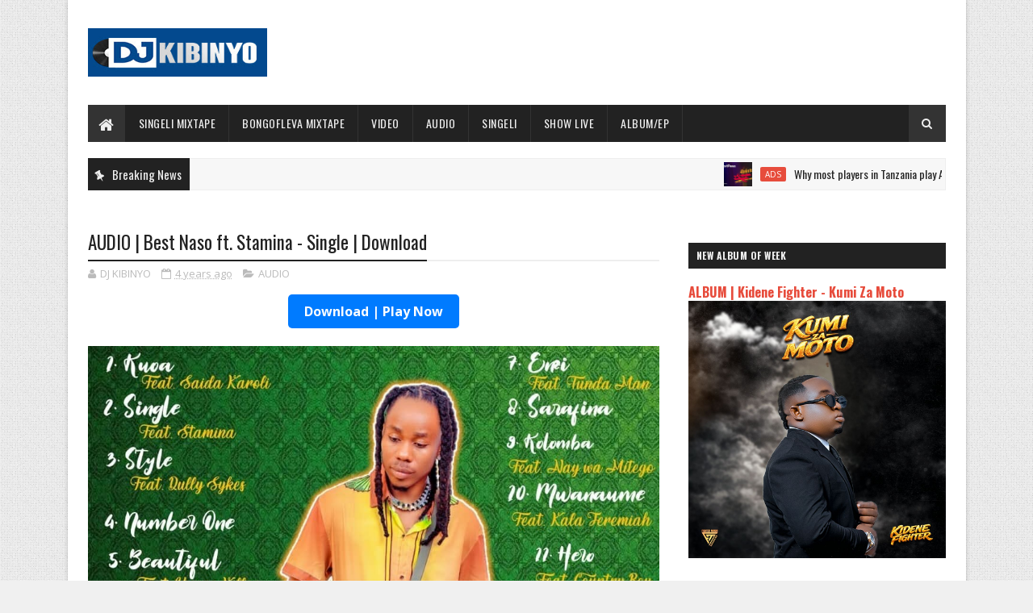

--- FILE ---
content_type: text/html; charset=utf-8
request_url: https://www.google.com/recaptcha/api2/aframe
body_size: 271
content:
<!DOCTYPE HTML><html><head><meta http-equiv="content-type" content="text/html; charset=UTF-8"></head><body><script nonce="5b8vVABTKOKhv3Z8RTzjqw">/** Anti-fraud and anti-abuse applications only. See google.com/recaptcha */ try{var clients={'sodar':'https://pagead2.googlesyndication.com/pagead/sodar?'};window.addEventListener("message",function(a){try{if(a.source===window.parent){var b=JSON.parse(a.data);var c=clients[b['id']];if(c){var d=document.createElement('img');d.src=c+b['params']+'&rc='+(localStorage.getItem("rc::a")?sessionStorage.getItem("rc::b"):"");window.document.body.appendChild(d);sessionStorage.setItem("rc::e",parseInt(sessionStorage.getItem("rc::e")||0)+1);localStorage.setItem("rc::h",'1769090678246');}}}catch(b){}});window.parent.postMessage("_grecaptcha_ready", "*");}catch(b){}</script></body></html>

--- FILE ---
content_type: text/javascript; charset=UTF-8
request_url: https://www.djkibinyoo.com/feeds/posts/default?alt=json-in-script&max-results=5&callback=jQuery111006910818053124688_1769090671725&_=1769090671726
body_size: 5666
content:
// API callback
jQuery111006910818053124688_1769090671725({"version":"1.0","encoding":"UTF-8","feed":{"xmlns":"http://www.w3.org/2005/Atom","xmlns$openSearch":"http://a9.com/-/spec/opensearchrss/1.0/","xmlns$blogger":"http://schemas.google.com/blogger/2008","xmlns$georss":"http://www.georss.org/georss","xmlns$gd":"http://schemas.google.com/g/2005","xmlns$thr":"http://purl.org/syndication/thread/1.0","id":{"$t":"tag:blogger.com,1999:blog-1010700306903966772"},"updated":{"$t":"2026-01-22T03:11:10.013-08:00"},"category":[{"term":"SINGELI"},{"term":"AUDIO"},{"term":"VIDEO"},{"term":"BEAT ZA SINGELI"},{"term":"SINGELI VIDEO"},{"term":"GOSPEL"},{"term":"ALBAMU\/EP"},{"term":"GOSPEL VIDEO"},{"term":"SHOW LIVE"},{"term":"VIBATI"},{"term":"VIDEO\/AUDIO"},{"term":"SINGELI MIX"},{"term":"TAARABU"},{"term":"ADS"},{"term":"BONGO FLEVA MIX"},{"term":"SAMPLE.vdj"},{"term":"Instrumental"},{"term":"ZA KALE TAMU SINGELI"},{"term":"1xbet"},{"term":"Extended"},{"term":"Playlist"},{"term":"QASWIDA"},{"term":"SINGELI MICHANO"},{"term":"TAARABU MIX"},{"term":"Happy Brithday KIBINYO"},{"term":"Interview"},{"term":"ACAPELLA"},{"term":"MATIZI DAILY"},{"term":"BEHIND THE SEEN"},{"term":"CLIP"},{"term":"HONGERA"},{"term":"NEWS"}],"title":{"type":"text","$t":"DJ KIBINYO "},"subtitle":{"type":"html","$t":"\n"},"link":[{"rel":"http://schemas.google.com/g/2005#feed","type":"application/atom+xml","href":"https:\/\/www.djkibinyoo.com\/feeds\/posts\/default"},{"rel":"self","type":"application/atom+xml","href":"https:\/\/www.blogger.com\/feeds\/1010700306903966772\/posts\/default?alt=json-in-script\u0026max-results=5"},{"rel":"alternate","type":"text/html","href":"https:\/\/www.djkibinyoo.com\/"},{"rel":"hub","href":"http://pubsubhubbub.appspot.com/"},{"rel":"next","type":"application/atom+xml","href":"https:\/\/www.blogger.com\/feeds\/1010700306903966772\/posts\/default?alt=json-in-script\u0026start-index=6\u0026max-results=5"}],"author":[{"name":{"$t":"Unknown"},"email":{"$t":"noreply@blogger.com"},"gd$image":{"rel":"http://schemas.google.com/g/2005#thumbnail","width":"16","height":"16","src":"https:\/\/img1.blogblog.com\/img\/b16-rounded.gif"}}],"generator":{"version":"7.00","uri":"http://www.blogger.com","$t":"Blogger"},"openSearch$totalResults":{"$t":"12397"},"openSearch$startIndex":{"$t":"1"},"openSearch$itemsPerPage":{"$t":"5"},"entry":[{"id":{"$t":"tag:blogger.com,1999:blog-1010700306903966772.post-557074424870031775"},"published":{"$t":"2026-01-22T02:58:00.000-08:00"},"updated":{"$t":"2026-01-22T03:11:09.977-08:00"},"category":[{"scheme":"http://www.blogger.com/atom/ns#","term":"ADS"}],"title":{"type":"text","$t":"Why most players in Tanzania play Aviator on Sportpesa"},"content":{"type":"html","$t":"\u003Cdiv class=\"separator\" style=\"clear: both; text-align: center;\"\u003E\u003Ca href=\"https:\/\/blogger.googleusercontent.com\/img\/b\/R29vZ2xl\/AVvXsEgz_ml0AN0YvQhiVwg7j2cvh-OA6VwgXZR-THJua7xHR4rLI1Sajr6XKjsjLqfU6bir8mGY1ZyEr78mHYDHGE-6Dhx-Yb0Rlx4ee8FABip7_RuQbZIBItbTxrUrmE28B6vYZbEwmFg_rd5NGfy2j9zALzcqCyE41RVVA49haTSMMIbPJ-SyJ4VKiXaCJ-eU\/s1066\/Why-most-players-in-Tanzania-play-Aviator-on-Sportpesa.jpg.webp\" style=\"margin-left: 1em; margin-right: 1em;\"\u003E\u003Cimg border=\"0\" data-original-height=\"601\" data-original-width=\"1066\" src=\"https:\/\/blogger.googleusercontent.com\/img\/b\/R29vZ2xl\/AVvXsEgz_ml0AN0YvQhiVwg7j2cvh-OA6VwgXZR-THJua7xHR4rLI1Sajr6XKjsjLqfU6bir8mGY1ZyEr78mHYDHGE-6Dhx-Yb0Rlx4ee8FABip7_RuQbZIBItbTxrUrmE28B6vYZbEwmFg_rd5NGfy2j9zALzcqCyE41RVVA49haTSMMIbPJ-SyJ4VKiXaCJ-eU\/s16000\/Why-most-players-in-Tanzania-play-Aviator-on-Sportpesa.jpg.webp\" \/\u003E\u003C\/a\u003E\u003C\/div\u003E\u003Cdiv class=\"separator\" style=\"clear: both; text-align: center;\"\u003E\u003Cbr \/\u003E\u003C\/div\u003E\u003Cdiv\u003E\u003Cp style=\"background-color: white; border: 0px; box-sizing: border-box; color: #2c2f34; font-size: 15px; line-height: 1.7; list-style: none; margin: 0px 0px 25px; outline: none; padding: 0px;\"\u003E\u003Cspan style=\"border: 0px; box-sizing: border-box; list-style: none; margin: 0px; outline: none; padding: 0px;\"\u003E\u003Cspan style=\"font-family: helvetica;\"\u003EAviator is the latest online betting game that everyone is talking about in Tanzania. It is simple, fast, thrilling, and high paying. This crash game has a high turn around for players and winning money happens in seconds\u003C\/span\u003E\u003C\/span\u003E\u003C\/p\u003E\u003Cp style=\"background-color: white; border: 0px; box-sizing: border-box; color: #2c2f34; font-size: 15px; line-height: 1.7; list-style: none; margin: 0px 0px 25px; outline: none; padding: 0px;\"\u003E\u003Cspan style=\"border: 0px; box-sizing: border-box; list-style: none; margin: 0px; outline: none; padding: 0px;\"\u003E\u003Cspan style=\"font-family: helvetica;\"\u003ETanzanians love for the aviator game is undeniable and many are enjoying fast payouts playing the game on SportsPesa casino. Players are edited about the possibilities of playing aviator. They know that SportPesa aviator has produced winners and the fairness of the system guarantees that anybody can win. Money is at the players’ fingertips.\u003C\/span\u003E\u003C\/span\u003E\u003C\/p\u003E\u003Ch3 style=\"background-color: white; border: 0px; box-sizing: border-box; color: #2c2f34; font-size: 23px; line-height: 1.4; list-style: none; margin: 0px 0px 0.5em; outline: none; padding: 0px;\"\u003E\u003Cspan style=\"border: 0px; box-sizing: border-box; list-style: none; margin: 0px; outline: none; padding: 0px;\"\u003E\u003Cspan style=\"font-family: Ubuntu;\"\u003EHow does one play Aviator?\u003C\/span\u003E\u003C\/span\u003E\u003C\/h3\u003E\u003Cp style=\"background-color: white; border: 0px; box-sizing: border-box; color: #2c2f34; font-size: 15px; line-height: 1.7; list-style: none; margin: 0px 0px 25px; outline: none; padding: 0px;\"\u003E\u003Cspan style=\"border: 0px; box-sizing: border-box; list-style: none; margin: 0px; outline: none; padding: 0px;\"\u003E\u003Cspan style=\"font-family: helvetica;\"\u003EAviator is an online rash game that allows users to place online bets and enjoy huge returns from big odds. The concept is simple: a virtual plane takes off and gains altitude before flying away. As the plane flies, the multiplier increases rapidly and this multiplier is what the stake is multiplied by to determine the winning amount.\u0026nbsp;\u003C\/span\u003E\u003C\/span\u003E\u003C\/p\u003E\u003Cp style=\"background-color: white; border: 0px; box-sizing: border-box; color: #2c2f34; font-size: 15px; line-height: 1.7; list-style: none; margin: 0px 0px 25px; outline: none; padding: 0px;\"\u003E\u003Cspan style=\"font-family: helvetica;\"\u003E\u003Cspan style=\"border: 0px; box-sizing: border-box; list-style: none; margin: 0px; outline: none; padding: 0px;\"\u003EAll players need to do is to cash out before the aircraft flies away. Players then receive the prize money on their\u003C\/span\u003E\u003Cspan style=\"border: 0px; box-sizing: border-box; font-weight: 600; list-style: none; margin: 0px; outline: none; padding: 0px;\"\u003E\u003Ca href=\"https:\/\/sportpesa.co.tz\/sw\/casino\/aviator\" rel=\"noopener\" style=\"background-color: rgba(255, 255, 255, 0); border: 0px; box-sizing: border-box; color: #0669ff; list-style: none; margin: 0px; outline: none; padding: 0px; text-decoration-line: none; transition: 0.15s;\" target=\"_blank\"\u003E\u0026nbsp;SportPesa casino\u003C\/a\u003E\u003C\/span\u003E\u003Cspan style=\"border: 0px; box-sizing: border-box; list-style: none; margin: 0px; outline: none; padding: 0px;\"\u003E\u0026nbsp;wallets which they can choose to place subsequent bets or withdraw. There is no limit to how many times a player can bet or the amount, the trick is to stake before the plane takes off.\u003C\/span\u003E\u003C\/span\u003E\u003C\/p\u003E\u003Ch3 style=\"background-color: white; border: 0px; box-sizing: border-box; color: #2c2f34; font-size: 23px; line-height: 1.4; list-style: none; margin: 0px 0px 0.5em; outline: none; padding: 0px;\"\u003E\u003Cspan style=\"border: 0px; box-sizing: border-box; list-style: none; margin: 0px; outline: none; padding: 0px;\"\u003E\u003Cspan style=\"font-family: Ubuntu;\"\u003EWhen is the best time to cash out to win more?\u003C\/span\u003E\u003C\/span\u003E\u003C\/h3\u003E\u003Cp style=\"background-color: white; border: 0px; box-sizing: border-box; color: #2c2f34; font-size: 15px; line-height: 1.7; list-style: none; margin: 0px 0px 25px; outline: none; padding: 0px;\"\u003E\u003Cspan style=\"border: 0px; box-sizing: border-box; list-style: none; margin: 0px; outline: none; padding: 0px;\"\u003E\u003Cspan style=\"font-family: helvetica;\"\u003ECashing out is just the simple click of a button that stops the multiplier count at a particular point of the aviator plane’s flight to guarantee the player wins. The longer you wait to press the button, the more you win. Players have opted for different strategies to secure payouts. Early cash outs carry less risk and guarantee safety.\u003C\/span\u003E\u003C\/span\u003E\u003C\/p\u003E\u003Cp style=\"background-color: white; border: 0px; box-sizing: border-box; color: #2c2f34; font-size: 15px; line-height: 1.7; list-style: none; margin: 0px 0px 25px; outline: none; padding: 0px;\"\u003E\u003Cspan style=\"font-family: helvetica;\"\u003E\u003Cspan style=\"border: 0px; box-sizing: border-box; list-style: none; margin: 0px; outline: none; padding: 0px;\"\u003ETypically, players who pull out from the game faster enjoy odds of between 1.5 to 2.5 on the multiplier. The strategy used by the players is to place higher amounts when betting which gain more interest even with lower odds. On the flipside, users may opt to reduce the risk on the stake and by betting low amounts and wait for the multiplier on\u003C\/span\u003E\u003Cspan style=\"border: 0px; box-sizing: border-box; font-weight: 600; list-style: none; margin: 0px; outline: none; padding: 0px;\"\u003E\u003Ca href=\"https:\/\/sportpesa.co.tz\/sw\/casino\/aviator\" rel=\"noopener\" style=\"background-color: rgba(255, 255, 255, 0); border: 0px; box-sizing: border-box; color: #0669ff; list-style: none; margin: 0px; outline: none; padding: 0px; text-decoration-line: none; transition: 0.15s;\" target=\"_blank\"\u003E\u0026nbsp;SportPesa aviator\u003C\/a\u003E\u003C\/span\u003E\u003Cspan style=\"border: 0px; box-sizing: border-box; list-style: none; margin: 0px; outline: none; padding: 0px;\"\u003E\u0026nbsp;to get as high as possible before pulling out. Both strategies pay off.\u003C\/span\u003E\u003C\/span\u003E\u003C\/p\u003E\u003Ch3 style=\"background-color: white; border: 0px; box-sizing: border-box; color: #2c2f34; font-size: 23px; line-height: 1.4; list-style: none; margin: 0px 0px 0.5em; outline: none; padding: 0px;\"\u003E\u003Cspan style=\"border: 0px; box-sizing: border-box; list-style: none; margin: 0px; outline: none; padding: 0px;\"\u003E\u003Cspan style=\"font-family: Ubuntu;\"\u003EWhat makes Aviator the game for all?\u003C\/span\u003E\u003C\/span\u003E\u003C\/h3\u003E\u003Cp style=\"background-color: white; border: 0px; box-sizing: border-box; color: #2c2f34; font-size: 15px; line-height: 1.7; list-style: none; margin: 0px 0px 25px; outline: none; padding: 0px;\"\u003E\u003Cspan style=\"border: 0px; box-sizing: border-box; list-style: none; margin: 0px; outline: none; padding: 0px;\"\u003E\u003Cspan style=\"font-family: helvetica;\"\u003EAviator is a fair play game with no favorites as the algorithm running the game is an automated system. It is a game of luck and does not reward players based on the amount of money they used to bet. Players with low stakes have won big money because the bark stops with the multiplier which can go higher than 5,000!\u003C\/span\u003E\u003C\/span\u003E\u003C\/p\u003E\u003Cp style=\"background-color: white; border: 0px; box-sizing: border-box; color: #2c2f34; font-size: 15px; line-height: 1.7; list-style: none; margin: 0px 0px 25px; outline: none; padding: 0px;\"\u003E\u003Cspan style=\"font-family: helvetica;\"\u003E\u003Cspan style=\"border: 0px; box-sizing: border-box; list-style: none; margin: 0px; outline: none; padding: 0px;\"\u003EThe platform by SportPesa Aviator allows players to\u003C\/span\u003E\u003Cspan style=\"border: 0px; box-sizing: border-box; font-weight: 600; list-style: none; margin: 0px; outline: none; padding: 0px;\"\u003E\u003Ca href=\"https:\/\/sportpesa.co.tz\/sw\/casino\/aviator\" rel=\"noopener\" style=\"background-color: rgba(255, 255, 255, 0); border: 0px; box-sizing: border-box; color: #0669ff; list-style: none; margin: 0px; outline: none; padding: 0px; text-decoration-line: none; transition: 0.15s;\" target=\"_blank\"\u003E\u0026nbsp;place two bets\u003C\/a\u003E\u003C\/span\u003E\u003Cspan style=\"border: 0px; box-sizing: border-box; list-style: none; margin: 0px; outline: none; padding: 0px;\"\u003E\u0026nbsp;at one go which increases their winning chances while reducing the risk of loss. Aviator boasts a 97% return to player rate. This means that on average, for every Tsh2000 waged on online betting, players can expect to receive Tsh1,970 back in rewards\u003C\/span\u003E\u003C\/span\u003E\u003C\/p\u003E\u003Cp style=\"background-color: white; border: 0px; box-sizing: border-box; color: #2c2f34; font-size: 15px; line-height: 1.7; list-style: none; margin: 0px 0px 25px; outline: none; padding: 0px;\"\u003E\u003Cspan style=\"border: 0px; box-sizing: border-box; list-style: none; margin: 0px; outline: none; padding: 0px;\"\u003E\u003Cspan style=\"font-family: helvetica;\"\u003ENew players do not need to worry about the risks involved with the game. The Sportpesa casino platform has a feature known as auto cash out. With this, the system automatically cashes out from the bet before the plane flies away, ensuring the player wins some money.\u003C\/span\u003E\u003C\/span\u003E\u003C\/p\u003E\u003Ch3 style=\"background-color: white; border: 0px; box-sizing: border-box; color: #2c2f34; font-size: 23px; line-height: 1.4; list-style: none; margin: 0px 0px 0.5em; outline: none; padding: 0px;\"\u003E\u003Cspan style=\"border: 0px; box-sizing: border-box; list-style: none; margin: 0px; outline: none; padding: 0px;\"\u003E\u003Cspan style=\"font-family: Ubuntu;\"\u003EConclusion\u003C\/span\u003E\u003C\/span\u003E\u003C\/h3\u003E\u003Cp style=\"background-color: white; border: 0px; box-sizing: border-box; color: #2c2f34; font-size: 15px; line-height: 1.7; list-style: none; margin: 0px 0px 25px; outline: none; padding: 0px;\"\u003E\u003Cspan style=\"font-family: helvetica;\"\u003E\u003Cspan style=\"border: 0px; box-sizing: border-box; list-style: none; margin: 0px; outline: none; padding: 0px;\"\u003EThe growing popularity of SportPesa Aviator demonstrates the influence of digital entertainment and its acceptance.\u0026nbsp; With its easy user interface, social appeal, and big prizes, SportPesa has carved a unique niche in the growing gaming culture. Players placing\u003C\/span\u003E\u003Cspan style=\"border: 0px; box-sizing: border-box; font-weight: 600; list-style: none; margin: 0px; outline: none; padding: 0px;\"\u003E\u003Ca href=\"https:\/\/sportpesa.co.tz\/sw\/casino\/aviator\" rel=\"noopener\" style=\"background-color: rgba(255, 255, 255, 0); border: 0px; box-sizing: border-box; color: #0669ff; list-style: none; margin: 0px; outline: none; padding: 0px; text-decoration-line: none; transition: 0.15s;\" target=\"_blank\"\u003E\u0026nbsp;bets on Aviator\u003C\/a\u003E\u003C\/span\u003E\u003Cspan style=\"border: 0px; box-sizing: border-box; list-style: none; margin: 0px; outline: none; padding: 0px;\"\u003E\u0026nbsp;continue to win and receive money instantly as the game has no limits on players. This quick money feature makes it a favorite among players\u003C\/span\u003E\u003C\/span\u003E\u003C\/p\u003E\u003C\/div\u003E"},"link":[{"rel":"replies","type":"application/atom+xml","href":"https:\/\/www.djkibinyoo.com\/feeds\/557074424870031775\/comments\/default","title":"Post Comments"},{"rel":"replies","type":"text/html","href":"https:\/\/www.djkibinyoo.com\/2026\/01\/why-most-players-in-tanzania-play.html#comment-form","title":"0 Comments"},{"rel":"edit","type":"application/atom+xml","href":"https:\/\/www.blogger.com\/feeds\/1010700306903966772\/posts\/default\/557074424870031775"},{"rel":"self","type":"application/atom+xml","href":"https:\/\/www.blogger.com\/feeds\/1010700306903966772\/posts\/default\/557074424870031775"},{"rel":"alternate","type":"text/html","href":"https:\/\/www.djkibinyoo.com\/2026\/01\/why-most-players-in-tanzania-play.html","title":"Why most players in Tanzania play Aviator on Sportpesa"}],"author":[{"name":{"$t":"Unknown"},"email":{"$t":"noreply@blogger.com"},"gd$image":{"rel":"http://schemas.google.com/g/2005#thumbnail","width":"16","height":"16","src":"https:\/\/img1.blogblog.com\/img\/b16-rounded.gif"}}],"media$thumbnail":{"xmlns$media":"http://search.yahoo.com/mrss/","url":"https:\/\/blogger.googleusercontent.com\/img\/b\/R29vZ2xl\/AVvXsEgz_ml0AN0YvQhiVwg7j2cvh-OA6VwgXZR-THJua7xHR4rLI1Sajr6XKjsjLqfU6bir8mGY1ZyEr78mHYDHGE-6Dhx-Yb0Rlx4ee8FABip7_RuQbZIBItbTxrUrmE28B6vYZbEwmFg_rd5NGfy2j9zALzcqCyE41RVVA49haTSMMIbPJ-SyJ4VKiXaCJ-eU\/s72-c\/Why-most-players-in-Tanzania-play-Aviator-on-Sportpesa.jpg.webp","height":"72","width":"72"},"thr$total":{"$t":"0"}},{"id":{"$t":"tag:blogger.com,1999:blog-1010700306903966772.post-3506430403085862453"},"published":{"$t":"2026-01-21T21:47:00.000-08:00"},"updated":{"$t":"2026-01-21T21:47:19.986-08:00"},"category":[{"scheme":"http://www.blogger.com/atom/ns#","term":"AUDIO"}],"title":{"type":"text","$t":"AUDIO | GeniusJini x66 - Sumaku | Download"},"content":{"type":"html","$t":"\u003Cdiv class=\"separator\" style=\"clear: both; text-align: center;\"\u003E\u003Ca href=\"https:\/\/blogger.googleusercontent.com\/img\/b\/R29vZ2xl\/AVvXsEiihpRJfAlbG0Em3q97-MUUHLLInYJgDU1Yb92Wp0t9MFuiq-qigfApztuuUpMOZlkEkV9-f9HhTIkXQqR8Gxzfn4Mq7Le3sHyWedf-KO_6IHuERSwaJvwdBA4aT1-gpA1W07udvzdWyoJ8Xz6Qr4z0uL2XjqqMhfyfbsjkB4Sv3Ij8TqwMQjE8ZIoZ6Y7u\/s1080\/GeniusJini-x66-%E2%80%93-Sumaku.jpg\" imageanchor=\"1\" style=\"margin-left: 1em; margin-right: 1em;\"\u003E\u003Cimg border=\"0\" data-original-height=\"1080\" data-original-width=\"1080\" src=\"https:\/\/blogger.googleusercontent.com\/img\/b\/R29vZ2xl\/AVvXsEiihpRJfAlbG0Em3q97-MUUHLLInYJgDU1Yb92Wp0t9MFuiq-qigfApztuuUpMOZlkEkV9-f9HhTIkXQqR8Gxzfn4Mq7Le3sHyWedf-KO_6IHuERSwaJvwdBA4aT1-gpA1W07udvzdWyoJ8Xz6Qr4z0uL2XjqqMhfyfbsjkB4Sv3Ij8TqwMQjE8ZIoZ6Y7u\/s16000\/GeniusJini-x66-%E2%80%93-Sumaku.jpg\" \/\u003E\u003C\/a\u003E\u003C\/div\u003E\u003Cdiv class=\"separator\" style=\"clear: both; text-align: center;\"\u003E\u003Cbr \/\u003E\u003C\/div\u003E\u003Cdiv class=\"separator\" style=\"clear: both; text-align: center;\"\u003E\u003Cb\u003E\u003Ca href=\"https:\/\/dl.sautiking.com\/cd15\/GeniusJini%20x66%20%E2%80%93%20Sumaku.mp3\"\u003EDownload\u003C\/a\u003E |\u0026nbsp;GeniusJini x66 - Sumaku [\u003Ca href=\"https:\/\/dl.sautiking.com\/cd15\/GeniusJini%20x66%20%E2%80%93%20Sumaku.mp3\"\u003EMp3 Audio\u003C\/a\u003E]\u003C\/b\u003E\u003C\/div\u003E\u003Cdiv class=\"separator\" style=\"clear: both; text-align: center;\"\u003E\u003Cbr \/\u003E\u003C\/div\u003E\u003Cdiv class=\"separator\" style=\"clear: both; text-align: center;\"\u003E\u003Ca href=\"https:\/\/dl.sautiking.com\/cd15\/GeniusJini%20x66%20%E2%80%93%20Sumaku.mp3\" imageanchor=\"1\" style=\"margin-left: 1em; margin-right: 1em;\"\u003E\u003Cimg border=\"0\" data-original-height=\"42\" data-original-width=\"200\" height=\"42\" src=\"https:\/\/blogger.googleusercontent.com\/img\/b\/R29vZ2xl\/AVvXsEidLI_m37377Zi43mtnOUoT2e_1OwbR7s8Z52Ai-RK968TrJM_5pR-HYEzxqoBxxpG9DO3cktjy_pAXXuyVQR23KDGiri399DNa4GxGNf2U9t4xNQrJAq7DeGuUUqf79VAc7xj7SxszpfYnSYtLXRefNoTeZnTR0Yuge41IG9-hR9G0iqRgqelVLMar2lM0\/s1600\/ITIKELI-2.jpg\" width=\"200\" \/\u003E\u003C\/a\u003E\u003C\/div\u003E"},"link":[{"rel":"replies","type":"application/atom+xml","href":"https:\/\/www.djkibinyoo.com\/feeds\/3506430403085862453\/comments\/default","title":"Post Comments"},{"rel":"replies","type":"text/html","href":"https:\/\/www.djkibinyoo.com\/2026\/01\/audio-geniusjini-x66-sumaku-download.html#comment-form","title":"0 Comments"},{"rel":"edit","type":"application/atom+xml","href":"https:\/\/www.blogger.com\/feeds\/1010700306903966772\/posts\/default\/3506430403085862453"},{"rel":"self","type":"application/atom+xml","href":"https:\/\/www.blogger.com\/feeds\/1010700306903966772\/posts\/default\/3506430403085862453"},{"rel":"alternate","type":"text/html","href":"https:\/\/www.djkibinyoo.com\/2026\/01\/audio-geniusjini-x66-sumaku-download.html","title":"AUDIO | GeniusJini x66 - Sumaku | Download"}],"author":[{"name":{"$t":"Unknown"},"email":{"$t":"noreply@blogger.com"},"gd$image":{"rel":"http://schemas.google.com/g/2005#thumbnail","width":"16","height":"16","src":"https:\/\/img1.blogblog.com\/img\/b16-rounded.gif"}}],"media$thumbnail":{"xmlns$media":"http://search.yahoo.com/mrss/","url":"https:\/\/blogger.googleusercontent.com\/img\/b\/R29vZ2xl\/AVvXsEiihpRJfAlbG0Em3q97-MUUHLLInYJgDU1Yb92Wp0t9MFuiq-qigfApztuuUpMOZlkEkV9-f9HhTIkXQqR8Gxzfn4Mq7Le3sHyWedf-KO_6IHuERSwaJvwdBA4aT1-gpA1W07udvzdWyoJ8Xz6Qr4z0uL2XjqqMhfyfbsjkB4Sv3Ij8TqwMQjE8ZIoZ6Y7u\/s72-c\/GeniusJini-x66-%E2%80%93-Sumaku.jpg","height":"72","width":"72"},"thr$total":{"$t":"0"}},{"id":{"$t":"tag:blogger.com,1999:blog-1010700306903966772.post-6112720564900247623"},"published":{"$t":"2026-01-21T10:16:00.000-08:00"},"updated":{"$t":"2026-01-21T10:16:51.719-08:00"},"category":[{"scheme":"http://www.blogger.com/atom/ns#","term":"SINGELI"}],"title":{"type":"text","$t":"AUDIO | Mdogo Jack B ft Bob Kijino - Leo ndo Leo | Download"},"content":{"type":"html","$t":"\u003Cdiv class=\"separator\" style=\"clear: both; text-align: center;\"\u003E\u003Ca href=\"https:\/\/blogger.googleusercontent.com\/img\/b\/R29vZ2xl\/AVvXsEiXEmq2ln6IHb463vsNY-8K_oOr8yISPIzduUhkZHVucmqGbX0zUEaPUWCDL9B9ED-HVQaqJuPVnF0c7JbqbkCo2g1MTkN4oC2mfUoalT07CvBA4ML_k7uV3Vz4NrsoEJd9SQUGa_oNXMQqD3-EXYaapBCQ4a0bUPE7q1TJojUhs6GpPmW-AVm7wgQt0P-v\/s3000\/LEO-1.jpg\" imageanchor=\"1\" style=\"margin-left: 1em; margin-right: 1em;\"\u003E\u003Cimg border=\"0\" data-original-height=\"3000\" data-original-width=\"3000\" src=\"https:\/\/blogger.googleusercontent.com\/img\/b\/R29vZ2xl\/AVvXsEiXEmq2ln6IHb463vsNY-8K_oOr8yISPIzduUhkZHVucmqGbX0zUEaPUWCDL9B9ED-HVQaqJuPVnF0c7JbqbkCo2g1MTkN4oC2mfUoalT07CvBA4ML_k7uV3Vz4NrsoEJd9SQUGa_oNXMQqD3-EXYaapBCQ4a0bUPE7q1TJojUhs6GpPmW-AVm7wgQt0P-v\/s16000\/LEO-1.jpg\" \/\u003E\u003C\/a\u003E\u003C\/div\u003E\u003Cdiv class=\"separator\" style=\"clear: both; text-align: center;\"\u003E\u003Cbr \/\u003E\u003C\/div\u003E\u003Cdiv class=\"separator\" style=\"clear: both; text-align: center;\"\u003E\u003Cb\u003E\u003Ca href=\"https:\/\/dl.sautiking.com\/cd15\/Mdogo%20Jack%20B%20ft%20Bob%20Kijino%20-%20Leo%20ndo%20Leo.mp3\"\u003EDownload\u003C\/a\u003E |\u0026nbsp;Mdogo Jack B ft Bob Kijino - Leo ndo Leo [\u003Ca href=\"https:\/\/dl.sautiking.com\/cd15\/Mdogo%20Jack%20B%20ft%20Bob%20Kijino%20-%20Leo%20ndo%20Leo.mp3\"\u003EMp3 Audio\u003C\/a\u003E]\u003C\/b\u003E\u003C\/div\u003E\u003Cdiv class=\"separator\" style=\"clear: both; text-align: center;\"\u003E\u003Cbr \/\u003E\u003C\/div\u003E\u003Cdiv class=\"separator\" style=\"clear: both; text-align: center;\"\u003E\u003Ca href=\"https:\/\/dl.sautiking.com\/cd15\/Mdogo%20Jack%20B%20ft%20Bob%20Kijino%20-%20Leo%20ndo%20Leo.mp3\" imageanchor=\"1\" style=\"margin-left: 1em; margin-right: 1em;\"\u003E\u003Cimg border=\"0\" data-original-height=\"42\" data-original-width=\"200\" height=\"42\" src=\"https:\/\/blogger.googleusercontent.com\/img\/b\/R29vZ2xl\/AVvXsEgSLatOvzu_R-MZL7_RHYVp80II22vXP0E1G4KyZMHI1lvqGbN1GkSqgARQQKB4JgSdCFbM3Fwqyw8TbYp5gHm-lFYB9bj6frJkZQHZJsjp-EoMbIjDYFIEt5VxGcWMefbrP3Hmsi9-KIvhKNn6knHp3S0z7HF1ekONa1OvUXqVaUhsTDUpBLT-11gLVkkS\/s1600\/ITIKELI-2.jpg\" width=\"200\" \/\u003E\u003C\/a\u003E\u003C\/div\u003E"},"link":[{"rel":"replies","type":"application/atom+xml","href":"https:\/\/www.djkibinyoo.com\/feeds\/6112720564900247623\/comments\/default","title":"Post Comments"},{"rel":"replies","type":"text/html","href":"https:\/\/www.djkibinyoo.com\/2026\/01\/audio-mdogo-jack-b-ft-bob-kijino-leo.html#comment-form","title":"0 Comments"},{"rel":"edit","type":"application/atom+xml","href":"https:\/\/www.blogger.com\/feeds\/1010700306903966772\/posts\/default\/6112720564900247623"},{"rel":"self","type":"application/atom+xml","href":"https:\/\/www.blogger.com\/feeds\/1010700306903966772\/posts\/default\/6112720564900247623"},{"rel":"alternate","type":"text/html","href":"https:\/\/www.djkibinyoo.com\/2026\/01\/audio-mdogo-jack-b-ft-bob-kijino-leo.html","title":"AUDIO | Mdogo Jack B ft Bob Kijino - Leo ndo Leo | Download"}],"author":[{"name":{"$t":"Unknown"},"email":{"$t":"noreply@blogger.com"},"gd$image":{"rel":"http://schemas.google.com/g/2005#thumbnail","width":"16","height":"16","src":"https:\/\/img1.blogblog.com\/img\/b16-rounded.gif"}}],"media$thumbnail":{"xmlns$media":"http://search.yahoo.com/mrss/","url":"https:\/\/blogger.googleusercontent.com\/img\/b\/R29vZ2xl\/AVvXsEiXEmq2ln6IHb463vsNY-8K_oOr8yISPIzduUhkZHVucmqGbX0zUEaPUWCDL9B9ED-HVQaqJuPVnF0c7JbqbkCo2g1MTkN4oC2mfUoalT07CvBA4ML_k7uV3Vz4NrsoEJd9SQUGa_oNXMQqD3-EXYaapBCQ4a0bUPE7q1TJojUhs6GpPmW-AVm7wgQt0P-v\/s72-c\/LEO-1.jpg","height":"72","width":"72"},"thr$total":{"$t":"0"}},{"id":{"$t":"tag:blogger.com,1999:blog-1010700306903966772.post-5711972985902193124"},"published":{"$t":"2026-01-21T10:11:00.000-08:00"},"updated":{"$t":"2026-01-21T10:11:48.556-08:00"},"category":[{"scheme":"http://www.blogger.com/atom/ns#","term":"SINGELI"}],"title":{"type":"text","$t":"AUDIO | Mdogo Jack B - Mademu wa 2000 | Download"},"content":{"type":"html","$t":"\u003Cdiv class=\"separator\" style=\"clear: both; text-align: center;\"\u003E\u003Cdiv class=\"separator\" style=\"clear: both; text-align: center;\"\u003E\u003Ca href=\"https:\/\/blogger.googleusercontent.com\/img\/b\/R29vZ2xl\/AVvXsEgJB771O_aTDVxdAmHsmltmKAA2c6zoIJOTB7R1pamcsKoDqSUHRw49Oze01ELNZWWLkQoY2piPhwmU3f6CinVCDEBxmYibyB8IJoRMyI8xiZvAZuCyBk_BkWXPMyTEAfi2gaePgCS0RcuCyg2LXaH_Mte3WMH9pQXmqpHeCxXlBUQBZ0nnKsOMMO4Wr-eA\/s3000\/WATOTO%20WA%202000.jpg\" imageanchor=\"1\" style=\"margin-left: 1em; margin-right: 1em;\"\u003E\u003Cimg border=\"0\" data-original-height=\"3000\" data-original-width=\"3000\" src=\"https:\/\/blogger.googleusercontent.com\/img\/b\/R29vZ2xl\/AVvXsEgJB771O_aTDVxdAmHsmltmKAA2c6zoIJOTB7R1pamcsKoDqSUHRw49Oze01ELNZWWLkQoY2piPhwmU3f6CinVCDEBxmYibyB8IJoRMyI8xiZvAZuCyBk_BkWXPMyTEAfi2gaePgCS0RcuCyg2LXaH_Mte3WMH9pQXmqpHeCxXlBUQBZ0nnKsOMMO4Wr-eA\/s16000\/WATOTO%20WA%202000.jpg\" \/\u003E\u003C\/a\u003E\u003C\/div\u003E\u003Cdiv class=\"separator\" style=\"clear: both; text-align: center;\"\u003E\u003Cbr \/\u003E\u003C\/div\u003E\u003Cdiv class=\"separator\" style=\"clear: both; text-align: center;\"\u003E\u003Cb\u003E\u003Ca href=\"https:\/\/dl.sautiking.com\/cd15\/Mdogo%20Jack%20B%20-%20Mademu%20wa%202000.mp3\"\u003EDownload\u003C\/a\u003E |\u0026nbsp;Mdogo Jack B - Mademu wa 2000 [\u003Ca href=\"https:\/\/dl.sautiking.com\/cd15\/Mdogo%20Jack%20B%20-%20Mademu%20wa%202000.mp3\"\u003EMp3 Audio\u003C\/a\u003E]\u003C\/b\u003E\u003C\/div\u003E\u003Cbr \/\u003E\u003Ca href=\"https:\/\/dl.sautiking.com\/cd15\/Mdogo%20Jack%20B%20-%20Mademu%20wa%202000.mp3\" imageanchor=\"1\" style=\"margin-left: 1em; margin-right: 1em;\"\u003E\u003Cimg border=\"0\" data-original-height=\"42\" data-original-width=\"200\" height=\"42\" src=\"https:\/\/blogger.googleusercontent.com\/img\/b\/R29vZ2xl\/AVvXsEiV9QjjuCtpMEZIBaxKST2kyQoeg3zTkgespkgNOs71nS4V2X78dfmY1W2JBpr4LkweSzJ_MqiGz7-9FwGwQmSOkqBDsKRI8C6GRxgOrRu4rHIENQGjB8RzGo1ToH_rjg6ULQUotj-AiPMbsMRQhHK05tlow9uw1Hv4mrtJrBwIl76pnOQi68_gKBWuV5Sz\/s1600\/ITIKELI-2.jpg\" width=\"200\" \/\u003E\u003C\/a\u003E\u003C\/div\u003E"},"link":[{"rel":"replies","type":"application/atom+xml","href":"https:\/\/www.djkibinyoo.com\/feeds\/5711972985902193124\/comments\/default","title":"Post Comments"},{"rel":"replies","type":"text/html","href":"https:\/\/www.djkibinyoo.com\/2026\/01\/audio-mdogo-jack-b-mademu-wa-2000.html#comment-form","title":"0 Comments"},{"rel":"edit","type":"application/atom+xml","href":"https:\/\/www.blogger.com\/feeds\/1010700306903966772\/posts\/default\/5711972985902193124"},{"rel":"self","type":"application/atom+xml","href":"https:\/\/www.blogger.com\/feeds\/1010700306903966772\/posts\/default\/5711972985902193124"},{"rel":"alternate","type":"text/html","href":"https:\/\/www.djkibinyoo.com\/2026\/01\/audio-mdogo-jack-b-mademu-wa-2000.html","title":"AUDIO | Mdogo Jack B - Mademu wa 2000 | Download"}],"author":[{"name":{"$t":"Unknown"},"email":{"$t":"noreply@blogger.com"},"gd$image":{"rel":"http://schemas.google.com/g/2005#thumbnail","width":"16","height":"16","src":"https:\/\/img1.blogblog.com\/img\/b16-rounded.gif"}}],"media$thumbnail":{"xmlns$media":"http://search.yahoo.com/mrss/","url":"https:\/\/blogger.googleusercontent.com\/img\/b\/R29vZ2xl\/AVvXsEgJB771O_aTDVxdAmHsmltmKAA2c6zoIJOTB7R1pamcsKoDqSUHRw49Oze01ELNZWWLkQoY2piPhwmU3f6CinVCDEBxmYibyB8IJoRMyI8xiZvAZuCyBk_BkWXPMyTEAfi2gaePgCS0RcuCyg2LXaH_Mte3WMH9pQXmqpHeCxXlBUQBZ0nnKsOMMO4Wr-eA\/s72-c\/WATOTO%20WA%202000.jpg","height":"72","width":"72"},"thr$total":{"$t":"0"}},{"id":{"$t":"tag:blogger.com,1999:blog-1010700306903966772.post-4608913124404019926"},"published":{"$t":"2026-01-21T07:59:00.000-08:00"},"updated":{"$t":"2026-01-21T07:59:07.034-08:00"},"category":[{"scheme":"http://www.blogger.com/atom/ns#","term":"SHOW LIVE"}],"title":{"type":"text","$t":"Chichi Mawe - SHOW LIVE BEACH KOMAA 2026 | Download"},"content":{"type":"html","$t":"\u003Cdiv class=\"separator\" style=\"clear: both; text-align: center;\"\u003E\u003Ca href=\"https:\/\/blogger.googleusercontent.com\/img\/b\/R29vZ2xl\/AVvXsEizXzjGT6LtIRXXx9Vbag0rkKu4YRXDjjr_qMOwN4VXDguRio_MikHWiFQFKZcRebsPwQmdCKNdMiyQ1q-3NtWjOpZtvtF_k25W1j2eqw370_13jazbVk5HMQSu7MgKLPr-E47pEElyfnPYgFyk7yMRo1BV1kxhT5dHty6i6yCp2sa-NeHu4qpNHoi6nmRh\/s1581\/Post-Pandemic-and-Beyond-Looking-Ahead-to-the-Future-of-Live-Concerts.webp\" imageanchor=\"1\" style=\"margin-left: 1em; margin-right: 1em;\"\u003E\u003Cimg border=\"0\" data-original-height=\"1054\" data-original-width=\"1581\" src=\"https:\/\/blogger.googleusercontent.com\/img\/b\/R29vZ2xl\/AVvXsEizXzjGT6LtIRXXx9Vbag0rkKu4YRXDjjr_qMOwN4VXDguRio_MikHWiFQFKZcRebsPwQmdCKNdMiyQ1q-3NtWjOpZtvtF_k25W1j2eqw370_13jazbVk5HMQSu7MgKLPr-E47pEElyfnPYgFyk7yMRo1BV1kxhT5dHty6i6yCp2sa-NeHu4qpNHoi6nmRh\/s16000\/Post-Pandemic-and-Beyond-Looking-Ahead-to-the-Future-of-Live-Concerts.webp\" \/\u003E\u003C\/a\u003E\u003C\/div\u003E\u003Cdiv class=\"separator\" style=\"clear: both; text-align: center;\"\u003E\u003Cbr \/\u003E\u003C\/div\u003E\u003Cdiv class=\"separator\" style=\"clear: both; text-align: center;\"\u003E\u003Cb\u003E\u003Ca href=\"https:\/\/dl.sautiking.com\/cd15\/Chichi%20Mawe%20-%20SHOW%20LIVE%20BEACH%20KOMAA%202026.mp3\"\u003EDownload\u003C\/a\u003E |\u0026nbsp;Chichi Mawe - SHOW LIVE BEACH KOMAA 2026 [\u003Ca href=\"https:\/\/dl.sautiking.com\/cd15\/Chichi%20Mawe%20-%20SHOW%20LIVE%20BEACH%20KOMAA%202026.mp3\"\u003EMp3 Audio\u003C\/a\u003E]\u003C\/b\u003E\u003C\/div\u003E\u003Cdiv class=\"separator\" style=\"clear: both; text-align: center;\"\u003E\u003Cbr \/\u003E\u003C\/div\u003E\u003Cdiv class=\"separator\" style=\"clear: both; text-align: center;\"\u003E\u003Ca href=\"https:\/\/dl.sautiking.com\/cd15\/Chichi%20Mawe%20-%20SHOW%20LIVE%20BEACH%20KOMAA%202026.mp3\" imageanchor=\"1\" style=\"margin-left: 1em; margin-right: 1em;\"\u003E\u003Cimg border=\"0\" data-original-height=\"42\" data-original-width=\"200\" height=\"42\" src=\"https:\/\/blogger.googleusercontent.com\/img\/b\/R29vZ2xl\/AVvXsEg4Gor0YFi00jYgy-cNrQyXxTgxdtqLpEDvn1YgVxg0OQl034gM6bAH5pnrS5qmeKQKU7EPWxTS_35jVi1HzdDZtc25m9AaBapH2ApemKBcZiCnwNU4wKYmU3wBlcFc55AVsm3TTpCkg5Fl0Y0fbmKc0st2KTww4EtDxGzynRSzOywomnWZINRVr_N5XnF3\/s1600\/ITIKELI-2.jpg\" width=\"200\" \/\u003E\u003C\/a\u003E\u003C\/div\u003E"},"link":[{"rel":"replies","type":"application/atom+xml","href":"https:\/\/www.djkibinyoo.com\/feeds\/4608913124404019926\/comments\/default","title":"Post Comments"},{"rel":"replies","type":"text/html","href":"https:\/\/www.djkibinyoo.com\/2026\/01\/chichi-mawe-show-live-beach-komaa-2026.html#comment-form","title":"0 Comments"},{"rel":"edit","type":"application/atom+xml","href":"https:\/\/www.blogger.com\/feeds\/1010700306903966772\/posts\/default\/4608913124404019926"},{"rel":"self","type":"application/atom+xml","href":"https:\/\/www.blogger.com\/feeds\/1010700306903966772\/posts\/default\/4608913124404019926"},{"rel":"alternate","type":"text/html","href":"https:\/\/www.djkibinyoo.com\/2026\/01\/chichi-mawe-show-live-beach-komaa-2026.html","title":"Chichi Mawe - SHOW LIVE BEACH KOMAA 2026 | Download"}],"author":[{"name":{"$t":"Unknown"},"email":{"$t":"noreply@blogger.com"},"gd$image":{"rel":"http://schemas.google.com/g/2005#thumbnail","width":"16","height":"16","src":"https:\/\/img1.blogblog.com\/img\/b16-rounded.gif"}}],"media$thumbnail":{"xmlns$media":"http://search.yahoo.com/mrss/","url":"https:\/\/blogger.googleusercontent.com\/img\/b\/R29vZ2xl\/AVvXsEizXzjGT6LtIRXXx9Vbag0rkKu4YRXDjjr_qMOwN4VXDguRio_MikHWiFQFKZcRebsPwQmdCKNdMiyQ1q-3NtWjOpZtvtF_k25W1j2eqw370_13jazbVk5HMQSu7MgKLPr-E47pEElyfnPYgFyk7yMRo1BV1kxhT5dHty6i6yCp2sa-NeHu4qpNHoi6nmRh\/s72-c\/Post-Pandemic-and-Beyond-Looking-Ahead-to-the-Future-of-Live-Concerts.webp","height":"72","width":"72"},"thr$total":{"$t":"0"}}]}});

--- FILE ---
content_type: text/javascript; charset=UTF-8
request_url: https://www.djkibinyoo.com/feeds/posts/default/-/AUDIO?alt=json-in-script&max-results=3&callback=jQuery111006910818053124688_1769090671727&_=1769090671728
body_size: 2807
content:
// API callback
jQuery111006910818053124688_1769090671727({"version":"1.0","encoding":"UTF-8","feed":{"xmlns":"http://www.w3.org/2005/Atom","xmlns$openSearch":"http://a9.com/-/spec/opensearchrss/1.0/","xmlns$blogger":"http://schemas.google.com/blogger/2008","xmlns$georss":"http://www.georss.org/georss","xmlns$gd":"http://schemas.google.com/g/2005","xmlns$thr":"http://purl.org/syndication/thread/1.0","id":{"$t":"tag:blogger.com,1999:blog-1010700306903966772"},"updated":{"$t":"2026-01-22T03:11:10.013-08:00"},"category":[{"term":"SINGELI"},{"term":"AUDIO"},{"term":"VIDEO"},{"term":"BEAT ZA SINGELI"},{"term":"SINGELI VIDEO"},{"term":"GOSPEL"},{"term":"ALBAMU\/EP"},{"term":"GOSPEL VIDEO"},{"term":"SHOW LIVE"},{"term":"VIBATI"},{"term":"VIDEO\/AUDIO"},{"term":"SINGELI MIX"},{"term":"TAARABU"},{"term":"ADS"},{"term":"BONGO FLEVA MIX"},{"term":"SAMPLE.vdj"},{"term":"Instrumental"},{"term":"ZA KALE TAMU SINGELI"},{"term":"1xbet"},{"term":"Extended"},{"term":"Playlist"},{"term":"QASWIDA"},{"term":"SINGELI MICHANO"},{"term":"TAARABU MIX"},{"term":"Happy Brithday KIBINYO"},{"term":"Interview"},{"term":"ACAPELLA"},{"term":"MATIZI DAILY"},{"term":"BEHIND THE SEEN"},{"term":"CLIP"},{"term":"HONGERA"},{"term":"NEWS"}],"title":{"type":"text","$t":"DJ KIBINYO "},"subtitle":{"type":"html","$t":"\n"},"link":[{"rel":"http://schemas.google.com/g/2005#feed","type":"application/atom+xml","href":"https:\/\/www.djkibinyoo.com\/feeds\/posts\/default"},{"rel":"self","type":"application/atom+xml","href":"https:\/\/www.blogger.com\/feeds\/1010700306903966772\/posts\/default\/-\/AUDIO?alt=json-in-script\u0026max-results=3"},{"rel":"alternate","type":"text/html","href":"https:\/\/www.djkibinyoo.com\/search\/label\/AUDIO"},{"rel":"hub","href":"http://pubsubhubbub.appspot.com/"},{"rel":"next","type":"application/atom+xml","href":"https:\/\/www.blogger.com\/feeds\/1010700306903966772\/posts\/default\/-\/AUDIO\/-\/AUDIO?alt=json-in-script\u0026start-index=4\u0026max-results=3"}],"author":[{"name":{"$t":"Unknown"},"email":{"$t":"noreply@blogger.com"},"gd$image":{"rel":"http://schemas.google.com/g/2005#thumbnail","width":"16","height":"16","src":"https:\/\/img1.blogblog.com\/img\/b16-rounded.gif"}}],"generator":{"version":"7.00","uri":"http://www.blogger.com","$t":"Blogger"},"openSearch$totalResults":{"$t":"3958"},"openSearch$startIndex":{"$t":"1"},"openSearch$itemsPerPage":{"$t":"3"},"entry":[{"id":{"$t":"tag:blogger.com,1999:blog-1010700306903966772.post-3506430403085862453"},"published":{"$t":"2026-01-21T21:47:00.000-08:00"},"updated":{"$t":"2026-01-21T21:47:19.986-08:00"},"category":[{"scheme":"http://www.blogger.com/atom/ns#","term":"AUDIO"}],"title":{"type":"text","$t":"AUDIO | GeniusJini x66 - Sumaku | Download"},"content":{"type":"html","$t":"\u003Cdiv class=\"separator\" style=\"clear: both; text-align: center;\"\u003E\u003Ca href=\"https:\/\/blogger.googleusercontent.com\/img\/b\/R29vZ2xl\/AVvXsEiihpRJfAlbG0Em3q97-MUUHLLInYJgDU1Yb92Wp0t9MFuiq-qigfApztuuUpMOZlkEkV9-f9HhTIkXQqR8Gxzfn4Mq7Le3sHyWedf-KO_6IHuERSwaJvwdBA4aT1-gpA1W07udvzdWyoJ8Xz6Qr4z0uL2XjqqMhfyfbsjkB4Sv3Ij8TqwMQjE8ZIoZ6Y7u\/s1080\/GeniusJini-x66-%E2%80%93-Sumaku.jpg\" imageanchor=\"1\" style=\"margin-left: 1em; margin-right: 1em;\"\u003E\u003Cimg border=\"0\" data-original-height=\"1080\" data-original-width=\"1080\" src=\"https:\/\/blogger.googleusercontent.com\/img\/b\/R29vZ2xl\/AVvXsEiihpRJfAlbG0Em3q97-MUUHLLInYJgDU1Yb92Wp0t9MFuiq-qigfApztuuUpMOZlkEkV9-f9HhTIkXQqR8Gxzfn4Mq7Le3sHyWedf-KO_6IHuERSwaJvwdBA4aT1-gpA1W07udvzdWyoJ8Xz6Qr4z0uL2XjqqMhfyfbsjkB4Sv3Ij8TqwMQjE8ZIoZ6Y7u\/s16000\/GeniusJini-x66-%E2%80%93-Sumaku.jpg\" \/\u003E\u003C\/a\u003E\u003C\/div\u003E\u003Cdiv class=\"separator\" style=\"clear: both; text-align: center;\"\u003E\u003Cbr \/\u003E\u003C\/div\u003E\u003Cdiv class=\"separator\" style=\"clear: both; text-align: center;\"\u003E\u003Cb\u003E\u003Ca href=\"https:\/\/dl.sautiking.com\/cd15\/GeniusJini%20x66%20%E2%80%93%20Sumaku.mp3\"\u003EDownload\u003C\/a\u003E |\u0026nbsp;GeniusJini x66 - Sumaku [\u003Ca href=\"https:\/\/dl.sautiking.com\/cd15\/GeniusJini%20x66%20%E2%80%93%20Sumaku.mp3\"\u003EMp3 Audio\u003C\/a\u003E]\u003C\/b\u003E\u003C\/div\u003E\u003Cdiv class=\"separator\" style=\"clear: both; text-align: center;\"\u003E\u003Cbr \/\u003E\u003C\/div\u003E\u003Cdiv class=\"separator\" style=\"clear: both; text-align: center;\"\u003E\u003Ca href=\"https:\/\/dl.sautiking.com\/cd15\/GeniusJini%20x66%20%E2%80%93%20Sumaku.mp3\" imageanchor=\"1\" style=\"margin-left: 1em; margin-right: 1em;\"\u003E\u003Cimg border=\"0\" data-original-height=\"42\" data-original-width=\"200\" height=\"42\" src=\"https:\/\/blogger.googleusercontent.com\/img\/b\/R29vZ2xl\/AVvXsEidLI_m37377Zi43mtnOUoT2e_1OwbR7s8Z52Ai-RK968TrJM_5pR-HYEzxqoBxxpG9DO3cktjy_pAXXuyVQR23KDGiri399DNa4GxGNf2U9t4xNQrJAq7DeGuUUqf79VAc7xj7SxszpfYnSYtLXRefNoTeZnTR0Yuge41IG9-hR9G0iqRgqelVLMar2lM0\/s1600\/ITIKELI-2.jpg\" width=\"200\" \/\u003E\u003C\/a\u003E\u003C\/div\u003E"},"link":[{"rel":"replies","type":"application/atom+xml","href":"https:\/\/www.djkibinyoo.com\/feeds\/3506430403085862453\/comments\/default","title":"Post Comments"},{"rel":"replies","type":"text/html","href":"https:\/\/www.djkibinyoo.com\/2026\/01\/audio-geniusjini-x66-sumaku-download.html#comment-form","title":"0 Comments"},{"rel":"edit","type":"application/atom+xml","href":"https:\/\/www.blogger.com\/feeds\/1010700306903966772\/posts\/default\/3506430403085862453"},{"rel":"self","type":"application/atom+xml","href":"https:\/\/www.blogger.com\/feeds\/1010700306903966772\/posts\/default\/3506430403085862453"},{"rel":"alternate","type":"text/html","href":"https:\/\/www.djkibinyoo.com\/2026\/01\/audio-geniusjini-x66-sumaku-download.html","title":"AUDIO | GeniusJini x66 - Sumaku | Download"}],"author":[{"name":{"$t":"Unknown"},"email":{"$t":"noreply@blogger.com"},"gd$image":{"rel":"http://schemas.google.com/g/2005#thumbnail","width":"16","height":"16","src":"https:\/\/img1.blogblog.com\/img\/b16-rounded.gif"}}],"media$thumbnail":{"xmlns$media":"http://search.yahoo.com/mrss/","url":"https:\/\/blogger.googleusercontent.com\/img\/b\/R29vZ2xl\/AVvXsEiihpRJfAlbG0Em3q97-MUUHLLInYJgDU1Yb92Wp0t9MFuiq-qigfApztuuUpMOZlkEkV9-f9HhTIkXQqR8Gxzfn4Mq7Le3sHyWedf-KO_6IHuERSwaJvwdBA4aT1-gpA1W07udvzdWyoJ8Xz6Qr4z0uL2XjqqMhfyfbsjkB4Sv3Ij8TqwMQjE8ZIoZ6Y7u\/s72-c\/GeniusJini-x66-%E2%80%93-Sumaku.jpg","height":"72","width":"72"},"thr$total":{"$t":"0"}},{"id":{"$t":"tag:blogger.com,1999:blog-1010700306903966772.post-1760739964955938616"},"published":{"$t":"2026-01-21T03:22:00.001-08:00"},"updated":{"$t":"2026-01-21T03:22:48.567-08:00"},"category":[{"scheme":"http://www.blogger.com/atom/ns#","term":"AUDIO"}],"title":{"type":"text","$t":"AUDIO | Vanillah Ft. Alikiba - Tamu Chungu | Download"},"content":{"type":"html","$t":"\u003Cdiv class=\"separator\" style=\"clear: both; text-align: center;\"\u003E\u003Ca href=\"https:\/\/blogger.googleusercontent.com\/img\/b\/R29vZ2xl\/AVvXsEjgHBUWWNnG4XfyL-d5JGfwoDry4OAJPp84jNrR_2WoDUb9TupMshiK7WDFSOqqkDACvqd0hnk2hGAOaG7FUYr9ShNf4taZVSSqBomk-EFqwGDZ1nXV4fKPiNXK88Z5Pc9M1hlM550c2igEO9nq22xlQ5tb1swyCKK1OUw9QKg1dBItqGMXuKTQgLvcuLtM\/s1080\/TAMUU-CHUNGU.jpg\" style=\"margin-left: 1em; margin-right: 1em;\"\u003E\u003Cimg border=\"0\" data-original-height=\"1080\" data-original-width=\"1080\" src=\"https:\/\/blogger.googleusercontent.com\/img\/b\/R29vZ2xl\/AVvXsEjgHBUWWNnG4XfyL-d5JGfwoDry4OAJPp84jNrR_2WoDUb9TupMshiK7WDFSOqqkDACvqd0hnk2hGAOaG7FUYr9ShNf4taZVSSqBomk-EFqwGDZ1nXV4fKPiNXK88Z5Pc9M1hlM550c2igEO9nq22xlQ5tb1swyCKK1OUw9QKg1dBItqGMXuKTQgLvcuLtM\/s16000\/TAMUU-CHUNGU.jpg\" \/\u003E\u003C\/a\u003E\u003C\/div\u003E\u003Cdiv class=\"separator\" style=\"clear: both; text-align: center;\"\u003E\u003Cbr \/\u003E\u003C\/div\u003E\u003Cdiv class=\"separator\" style=\"clear: both; text-align: center;\"\u003E\u003Cb\u003E\u003Ca href=\"https:\/\/dl.sautiking.com\/cd15\/Vanillah%20Ft.%20Alikiba%20-%20Tamu%20Chungu.mp3\"\u003EDownload\u003C\/a\u003E |\u0026nbsp;Vanillah Ft. Alikiba - Tamu Chungu [\u003Ca href=\"https:\/\/dl.sautiking.com\/cd15\/Vanillah%20Ft.%20Alikiba%20-%20Tamu%20Chungu.mp3\"\u003EMp3 Audio\u003C\/a\u003E]\u003C\/b\u003E\u003C\/div\u003E\u003Cdiv class=\"separator\" style=\"clear: both; text-align: center;\"\u003E\u003Cbr \/\u003E\u003C\/div\u003E\u003Cdiv class=\"separator\" style=\"clear: both; text-align: center;\"\u003E\u003Ca href=\"https:\/\/dl.sautiking.com\/cd15\/Vanillah%20Ft.%20Alikiba%20-%20Tamu%20Chungu.mp3\" style=\"margin-left: 1em; margin-right: 1em;\"\u003E\u003Cimg border=\"0\" data-original-height=\"42\" data-original-width=\"200\" height=\"42\" src=\"https:\/\/blogger.googleusercontent.com\/img\/b\/R29vZ2xl\/AVvXsEgDRMTPNrmtuNlN0gKIj17sTtv_BoKG0sJ_Fhf3Rg5YCraLD10V2lG3S8RePGgc9YaYRTfE-CbwuPiCiysFD_QGaSCUAngJ7VJEf_D51Y8iW69I7ZNN0o6jS0cWMCm0h0zSNPezmlfEgelq1NExDi5wQPVkTnvW28HbfOfbCM9KC1wkYgpJBySKkC1b9JHt\/s1600\/ITIKELI-2.jpg\" width=\"200\" \/\u003E\u003C\/a\u003E\u003C\/div\u003E\u003Cdiv class=\"separator\" style=\"clear: both; text-align: center;\"\u003E\u003Cbr \/\u003E\u003C\/div\u003E\u003Cdiv class=\"separator\" style=\"clear: both; text-align: center;\"\u003E\u003Ciframe frameborder=\"0\" height=\"250\" src=\"https:\/\/www.boomplay.com\/embed\/232100551\/MUSIC?colType=5\u0026amp;colID=123301177\" width=\"300\"\u003E\u003C\/iframe\u003E\u003C\/div\u003E"},"link":[{"rel":"replies","type":"application/atom+xml","href":"https:\/\/www.djkibinyoo.com\/feeds\/1760739964955938616\/comments\/default","title":"Post Comments"},{"rel":"replies","type":"text/html","href":"https:\/\/www.djkibinyoo.com\/2026\/01\/audio-vanillah-ft-alikiba-tamu-chungu.html#comment-form","title":"0 Comments"},{"rel":"edit","type":"application/atom+xml","href":"https:\/\/www.blogger.com\/feeds\/1010700306903966772\/posts\/default\/1760739964955938616"},{"rel":"self","type":"application/atom+xml","href":"https:\/\/www.blogger.com\/feeds\/1010700306903966772\/posts\/default\/1760739964955938616"},{"rel":"alternate","type":"text/html","href":"https:\/\/www.djkibinyoo.com\/2026\/01\/audio-vanillah-ft-alikiba-tamu-chungu.html","title":"AUDIO | Vanillah Ft. Alikiba - Tamu Chungu | Download"}],"author":[{"name":{"$t":"Unknown"},"email":{"$t":"noreply@blogger.com"},"gd$image":{"rel":"http://schemas.google.com/g/2005#thumbnail","width":"16","height":"16","src":"https:\/\/img1.blogblog.com\/img\/b16-rounded.gif"}}],"media$thumbnail":{"xmlns$media":"http://search.yahoo.com/mrss/","url":"https:\/\/blogger.googleusercontent.com\/img\/b\/R29vZ2xl\/AVvXsEjgHBUWWNnG4XfyL-d5JGfwoDry4OAJPp84jNrR_2WoDUb9TupMshiK7WDFSOqqkDACvqd0hnk2hGAOaG7FUYr9ShNf4taZVSSqBomk-EFqwGDZ1nXV4fKPiNXK88Z5Pc9M1hlM550c2igEO9nq22xlQ5tb1swyCKK1OUw9QKg1dBItqGMXuKTQgLvcuLtM\/s72-c\/TAMUU-CHUNGU.jpg","height":"72","width":"72"},"thr$total":{"$t":"0"}},{"id":{"$t":"tag:blogger.com,1999:blog-1010700306903966772.post-7041514645602772504"},"published":{"$t":"2026-01-19T00:03:00.000-08:00"},"updated":{"$t":"2026-01-19T00:03:49.927-08:00"},"category":[{"scheme":"http://www.blogger.com/atom/ns#","term":"AUDIO"}],"title":{"type":"text","$t":"AUDIO | Msodokii - Mwanza | Download"},"content":{"type":"html","$t":"\u003Cdiv class=\"separator\" style=\"clear: both; text-align: center;\"\u003E\u003Ca href=\"https:\/\/blogger.googleusercontent.com\/img\/b\/R29vZ2xl\/AVvXsEiwQArm-nxLcIbrnvo-gOPcC6RzP0urGziN8maTMDr10aMwYUYFZgObWufGyYtuC33q1RWY4A2CYhT46b3CGXmPE4zvcsBaLOjOAboqX6NCl_OqmkWmvLb-WpwpVgLP21Iwz5hdN5nrtOaMlDguUY9Wb0GZw9jXazWT1gH9JOl14Dnnx-ZGldIoZmdmv_pV\/s1144\/Msodokii-Mwanza.jpg\" style=\"margin-left: 1em; margin-right: 1em;\"\u003E\u003Cimg border=\"0\" data-original-height=\"1144\" data-original-width=\"1120\" src=\"https:\/\/blogger.googleusercontent.com\/img\/b\/R29vZ2xl\/AVvXsEiwQArm-nxLcIbrnvo-gOPcC6RzP0urGziN8maTMDr10aMwYUYFZgObWufGyYtuC33q1RWY4A2CYhT46b3CGXmPE4zvcsBaLOjOAboqX6NCl_OqmkWmvLb-WpwpVgLP21Iwz5hdN5nrtOaMlDguUY9Wb0GZw9jXazWT1gH9JOl14Dnnx-ZGldIoZmdmv_pV\/s16000\/Msodokii-Mwanza.jpg\" \/\u003E\u003C\/a\u003E\u003C\/div\u003E\u003Cdiv class=\"separator\" style=\"clear: both; text-align: center;\"\u003E\u003Cbr \/\u003E\u003C\/div\u003E\u003Cdiv class=\"separator\" style=\"clear: both; text-align: center;\"\u003E\u003Cb\u003E\u003Ca href=\"https:\/\/dl.sautiking.com\/cd15\/Msodokii%20-%20Mwanza.mp3\"\u003EDownload\u003C\/a\u003E |\u0026nbsp;Msodokii - Mwanza [\u003Ca href=\"https:\/\/dl.sautiking.com\/cd15\/Msodokii%20-%20Mwanza.mp3\"\u003EMp3 Audio\u003C\/a\u003E]\u003C\/b\u003E\u003C\/div\u003E\u003Cdiv class=\"separator\" style=\"clear: both; text-align: center;\"\u003E\u003Cbr \/\u003E\u003C\/div\u003E\u003Cdiv class=\"separator\" style=\"clear: both; text-align: center;\"\u003E\u003Ca href=\"https:\/\/dl.sautiking.com\/cd15\/Msodokii%20-%20Mwanza.mp3\" style=\"margin-left: 1em; margin-right: 1em;\"\u003E\u003Cimg border=\"0\" data-original-height=\"42\" data-original-width=\"200\" height=\"42\" src=\"https:\/\/blogger.googleusercontent.com\/img\/b\/R29vZ2xl\/AVvXsEguJBvBH-9ZRDBcA0cnEnq5DZiTb4EV4Tm-6a1R9u3IOUhOsxypC1BDaK-xGkRYaVeVCcueljQZ6OEVgatyw1YMGQJjtJ1dlokvPxHtB3c5ciYlNmEzZKictYArSxo3lKOyGd7ijD3AabrshX5-cRyGpBTcF6UFE8_J10sr3chq1Ms-WAqXG74CMSHcCxod\/s1600\/ITIKELI-2.jpg\" width=\"200\" \/\u003E\u003C\/a\u003E\u003C\/div\u003E\u003Cbr \/\u003E"},"link":[{"rel":"replies","type":"application/atom+xml","href":"https:\/\/www.djkibinyoo.com\/feeds\/7041514645602772504\/comments\/default","title":"Post Comments"},{"rel":"replies","type":"text/html","href":"https:\/\/www.djkibinyoo.com\/2026\/01\/audio-msodokii-mwanza-download.html#comment-form","title":"0 Comments"},{"rel":"edit","type":"application/atom+xml","href":"https:\/\/www.blogger.com\/feeds\/1010700306903966772\/posts\/default\/7041514645602772504"},{"rel":"self","type":"application/atom+xml","href":"https:\/\/www.blogger.com\/feeds\/1010700306903966772\/posts\/default\/7041514645602772504"},{"rel":"alternate","type":"text/html","href":"https:\/\/www.djkibinyoo.com\/2026\/01\/audio-msodokii-mwanza-download.html","title":"AUDIO | Msodokii - Mwanza | Download"}],"author":[{"name":{"$t":"Unknown"},"email":{"$t":"noreply@blogger.com"},"gd$image":{"rel":"http://schemas.google.com/g/2005#thumbnail","width":"16","height":"16","src":"https:\/\/img1.blogblog.com\/img\/b16-rounded.gif"}}],"media$thumbnail":{"xmlns$media":"http://search.yahoo.com/mrss/","url":"https:\/\/blogger.googleusercontent.com\/img\/b\/R29vZ2xl\/AVvXsEiwQArm-nxLcIbrnvo-gOPcC6RzP0urGziN8maTMDr10aMwYUYFZgObWufGyYtuC33q1RWY4A2CYhT46b3CGXmPE4zvcsBaLOjOAboqX6NCl_OqmkWmvLb-WpwpVgLP21Iwz5hdN5nrtOaMlDguUY9Wb0GZw9jXazWT1gH9JOl14Dnnx-ZGldIoZmdmv_pV\/s72-c\/Msodokii-Mwanza.jpg","height":"72","width":"72"},"thr$total":{"$t":"0"}}]}});